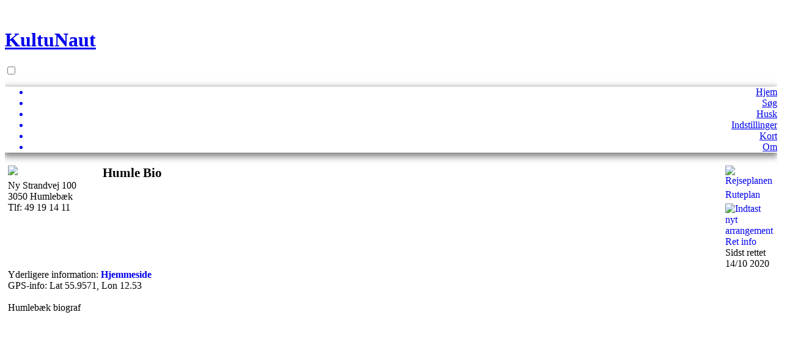

--- FILE ---
content_type: text/html
request_url: http://faxemobil.kultunaut.dk/perl/sted/type-kultunautmobil/nr-1151103
body_size: 5628
content:
<!DOCTYPE html>
<html lang="da">
<head>
<meta http-equiv="Content-Type" content="text/html; charset=iso-8859-1">
<link href="http://www.kultunaut.dk/perl/viewplain/type-kultunautmobil4/css/style.css" rel="stylesheet" type="text/css" />
<link href="http://www.kultunaut.dk/perl/viewplain/type-kultunautmobil4/mainStyle.css?iiadasdasda" rel="stylesheet" type="text/css" />
<link href="http://www.kultunaut.dk/perl/viewplain/type-kultunautmobil4/css/Dropdown.css" rel="stylesheet" type="text/css" />
<link href="http://www.kultunaut.dk/lib/naut-awesome6/css/all.min.css" rel="stylesheet">
<meta name="viewport" content="width=device-width, initial-scale=1.0, maximum-scale=2.0, minimum-scale=1.0, user-scalable=yes, interactive-widget=resizes-content">
<title> 
KultuNaut
</title>
<script>
async function existFunction(f) {
     if (typeof window[f] === 'function') return true;
     return await new Promise(function (resolve, reject) {
        setTimeout(()=>existFunction(f).then((result)=>resolve(result)), 100);
     });
}
</script>

</head>
<body>
<!--#xminclude versionCheck -->
<div id="wrap" class="" style="overflow:auto;min-height:100%;height:100%">
    <div class="header">

<div role="region" aria-label="Powered by KultuNaut" style="text-align:right;font-size:10px;color:#666666;position:absolute;bottom:-15px;right:5px;width:200px;height:12px">Powered by KultuNaut <img src="http://www.kultunaut.dk/images/assensmobil/nautgray.png" alt="kultunaut icon" style="width:12px;"></div>
<div style="position:absolute;bottom:-4px;width:100%;height:4px;background:url(http://www.kultunaut.dk/images/assensmobil/shadowbottom.png) repeat-x;"></div>


        <a title="Tilbage" href="javascript:history.back()" style="width:10%;display:inline-block;" onclick="history.back();return false;">
        <div class="icon arrow-up" alt="Tilbage"></div>
        </a>
        <a class="hometitle" role="region" aria-label="Titel" href="http://www.kultunaut.dk/perl/view/type-kultunautmobil4/menu">
        <h1>KultuNaut</h1>
        </a>

	<nav id="burgermenu" role="navigation">
  	 <div id="menuToggle">
    	  <input type="checkbox" />
    	  <span></span>
    	  <span></span>
   	  <span></span>
    	  <ul id="menu" style="text-align: right; box-shadow: -1px 4px 11px 2px #7b7b7b;">
      	   <a href="http://www.kultunaut.dk/perl/view/type-kultunautmobil4/menu">
	    <li>Hjem</li>
	   </a>
      	   <a href="http://www.kultunaut.dk/perl/view/type-kultunautmobil4/search">
     	    <li>Søg</li>
	   </a>
           <a href="http://www.kultunaut.dk/perl/huskeliste/type-kultunautmobil4">
     	    <li>Husk</li>
	   </a>
      	   <a href="http://www.kultunaut.dk/perl/view/type-kultunautmobil4/settings">
     	    <li>Indstillinger</li>
	   </a>
      	   <a href="http://www.kultunaut.dk/perl/arrlist/type-kultunautmobil4?showmap=1&Area=Hele%20Danmark&periode=""">
     	    <li>Kort</li>
	   </a>
      	   <a href="http://www.kultunaut.dk/perl/view/type-kultunautmobil4/about">
     	    <li>Om</li>
	   </a>
    	  </ul>
  	 </div>
	</nav>
		


    </div>
	<div class="main"><style type="text/css">
.nautsted a:link {text-decoration:none;color:#}
.nautsted a:visited {text-decoration:none;color:#}
.nautsted a:hover {text-decoration:underline;color:#}
</style>
<div id="nautsted" class="nautsted" style="width:100%;padding:0px;background-color:#;color:#"><div style="padding:5px">


<div style="float:right;width:80px">

<div style="padding-bottom:5px">
<a target="rejseplan" title="Rejseplanen" href="https://www.rejseplanen.dk/webapp/index.html?language=da_DA&#!Z%7CNy%20Strandvej%20100%20Humleb%E6k!timeSel%7Carrive!time" onclick="window.open('https://www.rejseplanen.dk/webapp/index.html?language=da_DA&#!Z%7CNy%20Strandvej%20100%20Humleb%E6k!timeSel%7Carrive!time','rejseplan', 'toolbar=no,scrollbars=yes,resizable=yes,location=no,menubar=1,width=1010,height=670');return false;">
<img src="http://www.kultunaut.dk/images/rejseplanen.gif" border="0" height="29" width="80" alt="Rejseplanen" /></a>
</div>
<div style="padding-bottom:5px">
<a href="https://www.google.com/maps/dir//Ny%20Strandvej%20100%2C%203050%20Humleb%C3%A6k/@55.9571,12.53,15z">Ruteplan</a>
</div>

<a href="http://www.kultunaut.dk/perl/quickadd/type-kultunautmobil4/StedNr-1151103" title="Indtast nyt arrangement"><img src="http://www.kultunaut.dk/images/indtast.gif" border="0" height="24" width="80" alt="Indtast nyt arrangement" /></a>
<span style="color:#">
<a href="http://www.kultunaut.dk/perl/retsted/type-kultunautmobil4?StedNr=1151103">Ret info</a><br/>
Sidst rettet<br/>14/10 2020
</span>


</div>


	<a href="https://www.humlebio.dk/?" target="_top"><img src="http://www.kultunaut.dk/perl/images/stedlogobig/w150_1151103.gif" align=left border="0" style="width:150px;margin-bottom:5px;margin-right:5px;"></a>

<div class="notranslate">
<div style="font-size:130%"><b>Humle Bio</b></div>

Ny Strandvej 100<br/>
3050 Humlebæk<br/>

Tlf: 49 19 14 11



<br/>

</div>
<div style="clear:both"></div>









Yderligere information: <b><a href="https://www.humlebio.dk/?" title="Stedets hjemmeside" target="_top">Hjemmeside</a></b><br/>


GPS-info: Lat 55.9571, Lon 12.53<br/>







	
<br/>Humlebæk biograf







<div style="clear:both"></div>
<style>
.copyright-info {
    position: absolute;
    bottom: 0;
    left: 0;
    right: 0;
    padding: 8px 20px;
    color: #fff;
    text-align: right;
    background-color: rgba(0,0,0,0.4);
}
</style>


</div>
<div>
<br/>

<div style="position:relative;z-index:1">
	<div id="stedmapdiv" style="width:100%;height:300px; border:0px solid black;overflow:hidden;"></div>
	  <div class="mapinfo" style="display:none">
          <a class="streetview" href="http://www.kultunaut.dk/perl/viskort/type-kultunautmobil4/skraafoto?lon=12.53&lat=55.9571" target="_blank"><div>Gå til<br>Skråfoto</div></a>
          <a class="routeplan" href="https://maps.google.com/maps?daddr=55.9571,12.53" onclick="window.open('https://maps.google.com/maps?daddr=55.9571,12.53','_new', 'toolbar=no,scrollbars=yes,resizable=yes,location=no,menubar=1,width=1010,height=670');return false;"><img src="http://www.kultunaut.dk/images/routeplan.svg" alt="Routeplanner" /><div>Google<br>Rutevejl.</div></a>
          <a class="streetview" href="http://www.google.com/maps?layer=c&cbll=55.9571,12.53" target="_blank"><div>Google<br>StreetView</div></a>
          
            <a class="rejseplan" target="rejseplan" title="Rejseplanen" href="https://www.rejseplanen.dk/webapp/index.html?language=da_DA&#!Z%7CNy%20Strandvej%20100%20Humleb%E6k!timeSel%7Carrive!time" onclick="window.open('https://www.rejseplanen.dk/webapp/index.html?language=da_DA&#!Z%7CNy%20Strandvej%20100%20Humleb%E6k!timeSel%7Carrive!time','_new', 'toolbar=no,scrollbars=yes,resizable=yes,location=no,menubar=1,width=1010,height=670');return false;"><img src="http://www.kultunaut.dk/images/rejseplanlogo2.svg" alt="Rejseplanen" /></a>
          
          <div class="lonlat">Lat: 55.9571<br>Lon: 12.53</div>
  </div>


</div>
<script>
function loadstedmap() {
  var stedmarker = L.marker([55.9571,12.53]);
  var stedmap = L.map('stedmapdiv', {
    center: [55.9571,12.53],
    zoom: 13,
		layers: [defaultmap, stedmarker]
  });
}
    function loadscript3(src,callback,param){
      var id;
			return loadscript4(src,id,callback,param);
    }

    function loadscript4(src,id,callback,param){
			if (typeof id !== 'undefined' && document.getElementById(id)) {
				if (typeof callback !== 'undefined') callback(param);
				return;
			}
      var script = document.createElement('script');
      script.async=true;
      script.setAttribute('src',src);
      script.setAttribute('type','text/javascript');
			if (typeof id !== 'undefined') script.setAttribute('id',id);
      if (typeof callback !== 'undefined') {
        if (script.readyState) {
            script.onreadystatechange = function () {
                if (script.readyState == "loaded" || script.readyState == "complete") {
                    script.onreadystatechange = null;
                    setTimeout(function(){callback(param);}, 200);
                }
            };
        } else {
            script.onload = function () {
                setTimeout(function(){callback(param);}, 200);
            };
        }
      }
      if (document.getElementsByTagName('head') && document.getElementsByTagName('head')[0]) {
        document.getElementsByTagName('head')[0].appendChild(script);
      } else {
        document.documentElement.firstChild.appendChild(script);
      }
    }



loadscript3('http://www.kultunaut.dk/perl/viewplain/type-kultunautmobil4/leafletlib.js?callback=loadstedmap');
</script>




	



</div></div>
<br>
<div role="region" aria-label="antal resultater" class="graytitle">Viser 1-10 ud af 115  
        <span   style="white-space: nowrap;"></span>
    </div>

  
  
    <div class="pageitem">
        <a role="region" aria-label="event" href="http://www.kultunaut.dk/perl/arrmore/type-kultunautmobil4?ArrNr=19554086" alt="event link">
        <div class="store">    
            <span class="image"><img src="http://www.kultunaut.dk/perl/images/1stepahead2/W89H90_posterssemodspolenpostercensur221225.jpg"alt="event image" border="0" width="89" height="90"></span>
            <div class="arr_content">
                <div role="region" aria-label="event titel" class="arrlist_title">Se mod solen</div>
                <div role="region" aria-label="event info" class="arrlist_info">
                    <span role="region" aria-label="event sted" class="smallicon location"></span>
                    Humle Bio
                </div>
                <div class="arrlist_info" style="width:80%;">
                    <span role="region" aria-label="event tid" class="smallicon clock"></span>
                    23. jan.<span class="notranslate">, kl. 17.</span>
                </div>
                <div>
                </div>
                <span class="arrow"></span>
                <div class="distance" data-lat="55.9570999555462" data-lon="12.5299999630003"></div>
            </div>
        </div>
    </a>

<script>
    async function existFunction(f) {
     if (typeof window[f] === 'function') return true;
     return await new Promise(function (resolve, reject) {
        setTimeout(()=>existFunction(f).then((result)=>resolve(result)), 100);
     });
}
</script><a role="region" aria-label="event" href="http://www.kultunaut.dk/perl/arrmore/type-kultunautmobil4?ArrNr=19554119" alt="event link">
        <div class="store">    
            <span class="image"><img src="http://www.kultunaut.dk/perl/images/1stepahead2/W89H90_postersbegyndelserposter111225.jpg"alt="event image" border="0" width="89" height="90"></span>
            <div class="arr_content">
                <div role="region" aria-label="event titel" class="arrlist_title">Begyndelser</div>
                <div role="region" aria-label="event info" class="arrlist_info">
                    <span role="region" aria-label="event sted" class="smallicon location"></span>
                    Humle Bio
                </div>
                <div class="arrlist_info" style="width:80%;">
                    <span role="region" aria-label="event tid" class="smallicon clock"></span>
                    23. jan.<span class="notranslate">, kl. 20.</span>
                </div>
                <div>
                </div>
                <span class="arrow"></span>
                <div class="distance" data-lat="55.9570999555462" data-lon="12.5299999630003"></div>
            </div>
        </div>
    </a>

<script>
    async function existFunction(f) {
     if (typeof window[f] === 'function') return true;
     return await new Promise(function (resolve, reject) {
        setTimeout(()=>existFunction(f).then((result)=>resolve(result)), 100);
     });
}
</script><a role="region" aria-label="event" href="http://www.kultunaut.dk/perl/arrmore/type-kultunautmobil4?ArrNr=19577776" alt="event link">
        <div class="store">    
            <span class="image"><img src="http://www.kultunaut.dk/perl/images/1stepahead2/W89H90_posterszootropolis2postercensur241125.jpg"alt="event image" border="0" width="89" height="90"></span>
            <div class="arr_content">
                <div role="region" aria-label="event titel" class="arrlist_title">Zootropolis 2 - Dansk tale</div>
                <div role="region" aria-label="event info" class="arrlist_info">
                    <span role="region" aria-label="event sted" class="smallicon location"></span>
                    Humle Bio
                </div>
                <div class="arrlist_info" style="width:80%;">
                    <span role="region" aria-label="event tid" class="smallicon clock"></span>
                    24. jan.<span class="notranslate">, kl. 09 & 15.30.</span>
                </div>
                <div>
                </div>
                <span class="arrow"></span>
                <div class="distance" data-lat="55.9570999555462" data-lon="12.5299999630003"></div>
            </div>
        </div>
    </a>

<script>
    async function existFunction(f) {
     if (typeof window[f] === 'function') return true;
     return await new Promise(function (resolve, reject) {
        setTimeout(()=>existFunction(f).then((result)=>resolve(result)), 100);
     });
}
</script><a role="region" aria-label="event" href="http://www.kultunaut.dk/perl/arrmore/type-kultunautmobil4?ArrNr=19442131" alt="event link">
        <div class="store">    
            <span class="image"><img src="http://www.kultunaut.dk/perl/images/1stepahead2/W89H90_postersmumbojumbopostercensur.jpg"alt="event image" border="0" width="89" height="90"></span>
            <div class="arr_content">
                <div role="region" aria-label="event titel" class="arrlist_title">Da Mumbo Jumbo blev kæmpestor</div>
                <div role="region" aria-label="event info" class="arrlist_info">
                    <span role="region" aria-label="event sted" class="smallicon location"></span>
                    Humle Bio
                </div>
                <div class="arrlist_info" style="width:80%;">
                    <span role="region" aria-label="event tid" class="smallicon clock"></span>
                    24. jan.<span class="notranslate">, kl. 11.30.</span>
                </div>
                <div>
                </div>
                <span class="arrow"></span>
                <div class="distance" data-lat="55.9570999555462" data-lon="12.5299999630003"></div>
            </div>
        </div>
    </a>

<script>
    async function existFunction(f) {
     if (typeof window[f] === 'function') return true;
     return await new Promise(function (resolve, reject) {
        setTimeout(()=>existFunction(f).then((result)=>resolve(result)), 100);
     });
}
</script><a role="region" aria-label="event" href="http://www.kultunaut.dk/perl/arrmore/type-kultunautmobil4?ArrNr=19577903" alt="event link">
        <div class="store">    
            <span class="image"><img src="http://www.kultunaut.dk/perl/images/1stepahead2/W89H90_posterssuperhelteteaserposter040925.jpg"alt="event image" border="0" width="89" height="90"></span>
            <div class="arr_content">
                <div role="region" aria-label="event titel" class="arrlist_title">Håndbog for superhelte</div>
                <div role="region" aria-label="event info" class="arrlist_info">
                    <span role="region" aria-label="event sted" class="smallicon location"></span>
                    Humle Bio
                </div>
                <div class="arrlist_info" style="width:80%;">
                    <span role="region" aria-label="event tid" class="smallicon clock"></span>
                    24. jan.<span class="notranslate">, kl. 13.30.</span>
                </div>
                <div>
                </div>
                <span class="arrow"></span>
                <div class="distance" data-lat="55.9570999555462" data-lon="12.5299999630003"></div>
            </div>
        </div>
    </a>

<script>
    async function existFunction(f) {
     if (typeof window[f] === 'function') return true;
     return await new Promise(function (resolve, reject) {
        setTimeout(()=>existFunction(f).then((result)=>resolve(result)), 100);
     });
}
</script><a role="region" aria-label="event" href="http://www.kultunaut.dk/perl/arrmore/type-kultunautmobil4?ArrNr=19578244" alt="event link">
        <div class="store">    
            <span class="image"><img src="http://www.kultunaut.dk/perl/images/1stepahead2/W89H90_postersbegyndelserposter111225.jpg"alt="event image" border="0" width="89" height="90"></span>
            <div class="arr_content">
                <div role="region" aria-label="event titel" class="arrlist_title">Begyndelser</div>
                <div role="region" aria-label="event info" class="arrlist_info">
                    <span role="region" aria-label="event sted" class="smallicon location"></span>
                    Humle Bio
                </div>
                <div class="arrlist_info" style="width:80%;">
                    <span role="region" aria-label="event tid" class="smallicon clock"></span>
                    24. jan.<span class="notranslate">, kl. 18.</span>
                </div>
                <div>
                </div>
                <span class="arrow"></span>
                <div class="distance" data-lat="55.9570999555462" data-lon="12.5299999630003"></div>
            </div>
        </div>
    </a>

<script>
    async function existFunction(f) {
     if (typeof window[f] === 'function') return true;
     return await new Promise(function (resolve, reject) {
        setTimeout(()=>existFunction(f).then((result)=>resolve(result)), 100);
     });
}
</script><a role="region" aria-label="event" href="http://www.kultunaut.dk/perl/arrmore/type-kultunautmobil4?ArrNr=19578376" alt="event link">
        <div class="store">    
            <span class="image"><img src="http://www.kultunaut.dk/perl/images/1stepahead2/W89H90_posterssemodspolenpostercensur221225.jpg"alt="event image" border="0" width="89" height="90"></span>
            <div class="arr_content">
                <div role="region" aria-label="event titel" class="arrlist_title">Se mod solen</div>
                <div role="region" aria-label="event info" class="arrlist_info">
                    <span role="region" aria-label="event sted" class="smallicon location"></span>
                    Humle Bio
                </div>
                <div class="arrlist_info" style="width:80%;">
                    <span role="region" aria-label="event tid" class="smallicon clock"></span>
                    24. jan.<span class="notranslate">, kl. 20.15.</span>
                </div>
                <div>
                </div>
                <span class="arrow"></span>
                <div class="distance" data-lat="55.9570999555462" data-lon="12.5299999630003"></div>
            </div>
        </div>
    </a>

<script>
    async function existFunction(f) {
     if (typeof window[f] === 'function') return true;
     return await new Promise(function (resolve, reject) {
        setTimeout(()=>existFunction(f).then((result)=>resolve(result)), 100);
     });
}
</script><a role="region" aria-label="event" href="http://www.kultunaut.dk/perl/arrmore/type-kultunautmobil4?ArrNr=19578039" alt="event link">
        <div class="store">    
            <span class="image"><img src="http://www.kultunaut.dk/perl/images/1stepahead2/W89H90_posterszootropolis2postercensur241125.jpg"alt="event image" border="0" width="89" height="90"></span>
            <div class="arr_content">
                <div role="region" aria-label="event titel" class="arrlist_title">Zootropolis 2 - Dansk tale</div>
                <div role="region" aria-label="event info" class="arrlist_info">
                    <span role="region" aria-label="event sted" class="smallicon location"></span>
                    Humle Bio
                </div>
                <div class="arrlist_info" style="width:80%;">
                    <span role="region" aria-label="event tid" class="smallicon clock"></span>
                    25. jan.<span class="notranslate">, kl. 10 & 14.30.</span>
                </div>
                <div>
                </div>
                <span class="arrow"></span>
                <div class="distance" data-lat="55.9570999555462" data-lon="12.5299999630003"></div>
            </div>
        </div>
    </a>

<script>
    async function existFunction(f) {
     if (typeof window[f] === 'function') return true;
     return await new Promise(function (resolve, reject) {
        setTimeout(()=>existFunction(f).then((result)=>resolve(result)), 100);
     });
}
</script><a role="region" aria-label="event" href="http://www.kultunaut.dk/perl/arrmore/type-kultunautmobil4?ArrNr=19541701" alt="event link">
        <div class="store">    
            <span class="image"><img src="http://www.kultunaut.dk/perl/images/1stepahead2/W89H90_posterskrollebolleposter211125.jpg"alt="event image" border="0" width="89" height="90"></span>
            <div class="arr_content">
                <div role="region" aria-label="event titel" class="arrlist_title">Krølle Bølle</div>
                <div role="region" aria-label="event info" class="arrlist_info">
                    <span role="region" aria-label="event sted" class="smallicon location"></span>
                    Humle Bio
                </div>
                <div class="arrlist_info" style="width:80%;">
                    <span role="region" aria-label="event tid" class="smallicon clock"></span>
                    25. jan.<span class="notranslate">, kl. 12.30.</span>
                </div>
                <div>
                </div>
                <span class="arrow"></span>
                <div class="distance" data-lat="55.9570999555462" data-lon="12.5299999630003"></div>
            </div>
        </div>
    </a>

<script>
    async function existFunction(f) {
     if (typeof window[f] === 'function') return true;
     return await new Promise(function (resolve, reject) {
        setTimeout(()=>existFunction(f).then((result)=>resolve(result)), 100);
     });
}
</script><a role="region" aria-label="event" href="http://www.kultunaut.dk/perl/arrmore/type-kultunautmobil4?ArrNr=19532992" alt="event link">
        <div class="store">    
            <span class="image"><img src="http://www.kultunaut.dk/perl/images/1stepahead2/W89H90_postersklassefesten4postercensur.jpg"alt="event image" border="0" width="89" height="90"></span>
            <div class="arr_content">
                <div role="region" aria-label="event titel" class="arrlist_title">Klassefesten 4 - Venner for livet</div>
                <div role="region" aria-label="event info" class="arrlist_info">
                    <span role="region" aria-label="event sted" class="smallicon location"></span>
                    Humle Bio
                </div>
                <div class="arrlist_info" style="width:80%;">
                    <span role="region" aria-label="event tid" class="smallicon clock"></span>
                    25. jan.<span class="notranslate">, kl. 17.</span>
                </div>
                <div>
                </div>
                <span class="arrow"></span>
                <div class="distance" data-lat="55.9570999555462" data-lon="12.5299999630003"></div>
            </div>
        </div>
    </a>

<script>
    async function existFunction(f) {
     if (typeof window[f] === 'function') return true;
     return await new Promise(function (resolve, reject) {
        setTimeout(()=>existFunction(f).then((result)=>resolve(result)), 100);
     });
}
</script>
        
            <div class="pagination">
                
                
                    <a class="next" href="http://www.kultunaut.dk/perl/sted/type-kultunautmobil/nr-1151103?Startnr=11&amp;StedNr=1151103&Order=ArrStartdato" alt="næste side">
                        <span class="icon forward"></span>
                    </a>
                
            </div>
        
    </div></div>
<nav>
    <div class="footer" role="navigation" aria-label="Footer Navigation Menu">
	    <div style="position:absolute;top:-4px;width:100%;height:4px;background:url(http://www.kultunaut.dk/images/assensmobil/shadowtop.png) repeat-x;"></div>
        <a class="footericon" aria-label="main menu" href="http://www.kultunaut.dk/perl/view/type-kultunautmobil4/menu" >
            <div class="icon-button" >
                <span class="icon home"></span>
		<div class="nav-header">Hjem</div>
            </div>
        </a><a class="footericon" title="Søg" aria-label="search" href="http://www.kultunaut.dk/perl/view/type-kultunautmobil4/search">
			<div class="icon-button">
      	        <span class="icon search" style="background-size: 36px;margin-left: -4px;"></span>
		<div class="nav-header">Søg</div>
  		    </div>
 	</a><a class="footericon" title="Vis huskeliste" aria-label="favorites" href="http://www.kultunaut.dk/perl/huskeliste/type-kultunautmobil4">
  		    <div class="icon-button">
                <span class="icon star" style="background-size: 36px;margin-left: -3px;"></span>
		<div class="nav-header">Husk</div>
            	    </div>
        </a><a class="footericon" title="settings" aria-label="settings" href="http://www.kultunaut.dk/perl/view/type-kultunautmobil4/settings">
		    <div class="icon-button" >
	    	    <span class="icon indstillinger" style="background-size:25px; margin-left:11px; margin-bottom:-1px; margin-top: 7px;"></span>
		    <div class="nav-header">Indstillinger</div>
            </div>
        </a>
    </div>
</nav>

<script>
  function nautsetCookie(cname, cvalue, exdays,cdomain) {
    var d = new Date();
    d.setTime(d.getTime() + (exdays * 24 * 60 * 60 * 1000));
    var expires = ";expires="+d.toUTCString();
    document.cookie = cname + "=" + escape(cvalue) + expires + (cdomain ? ";domain=" + cdomain : "") + ";path=/; SameSite=Lax";
  }
  function nautsetTempCookie(cname, cvalue,cdomain) {
    document.cookie = cname + "=" + escape(cvalue) + (cdomain ? ";domain=" + cdomain : "") + ";path=/; SameSite=Lax";
  }

  function nautgetCookie(cname) {
    var name = cname + "=";
    var ca = document.cookie.split(';');
    for(var i = 0; i < ca.length; i++) {
      var c = ca[i];
      while (c.charAt(0) == ' ') {
        c = c.substring(1);
      }
      if (c.indexOf(name) == 0) {
        return unescape(c.substring(name.length, c.length));
      }
    }
    return "";
  }

	function nauteraseCookie(name) {
  	nautsetCookie(name,"",-1);
	}





(function(d){
     var id='ticketlogin';if (d.getElementById(id)) {return;}
     var js=d.createElement('script');js.id=id;js.async=true;js.type='text/javascript';
     js.src="http://www.kultunaut.dk/perl/viewplain/type-kultunautmobil4/ticketlogin.js";
     var node=d.getElementsByTagName('script')[0];
     node.parentNode.insertBefore(js, node);
}(document));

(function(d){
     var id='reactNotifications';if (d.getElementById(id)) {return;}
     var js=d.createElement('script');js.id=id;js.async=true;js.type='text/javascript';
     js.src="http://www.kultunaut.dk/perl/viewplain/type-kultunautmobil4/ReactNotifications.js";
     var node=d.getElementsByTagName('script')[0];
     node.parentNode.insertBefore(js, node);
}(document));

async function existFunction(f) {
     if (typeof window[f] === 'function') return true;
     return await new Promise(function (resolve, reject) {
        setTimeout(()=>existFunction(f).then((result)=>resolve(result)), 100);
     });
}

  function nautsetCookie(cname, cvalue, exdays,cdomain) {
    var d = new Date();
    d.setTime(d.getTime() + (exdays * 24 * 60 * 60 * 1000));
    var expires = ";expires="+d.toUTCString();
    document.cookie = cname + "=" + escape(cvalue) + expires + (cdomain ? ";domain=" + cdomain : "") + ";path=/; SameSite=Lax";
  }
  function nautsetTempCookie(cname, cvalue,cdomain) {
    document.cookie = cname + "=" + escape(cvalue) + (cdomain ? ";domain=" + cdomain : "") + ";path=/; SameSite=Lax";
  }

  function nautgetCookie(cname) {
    var name = cname + "=";
    var ca = document.cookie.split(';');
    for(var i = 0; i < ca.length; i++) {
      var c = ca[i];
      while (c.charAt(0) == ' ') {
        c = c.substring(1);
      }
      if (c.indexOf(name) == 0) {
        return unescape(c.substring(name.length, c.length));
      }
    }
    return "";
  }

	function nauteraseCookie(name) {
  	nautsetCookie(name,"",-1);
	}



function getstylesheet(url) {
      var link=document.createElement("link");
      link.setAttribute("rel", "stylesheet");
      link.setAttribute("type", "text/css");
      link.setAttribute("href", url);
      if (document.getElementsByTagName('head') && document.getElementsByTagName('head')[0]) {
        document.getElementsByTagName('head')[0].appendChild(link);
      } else {
        document.documentElement.firstChild.appendChild(link);
      }
}

function nautCookieInfo() {
	//onetime popup
	if (nautgetCookie('NAUT_COOKIE')) return true;
	nautCookieConsent(()=>{window.location.reload()});	
}
function nautCookieReject(okCallback,parentdiv) {
	var saveokCallback=okCallback;
	var saveparentdiv=parentdiv;
	getstylesheet('http://www.kultunaut.dk/perl/viewplain/type-kultunautmobil4/cookiedirective3.css');
  if (parentdiv) parentdiv.style.zIndex=2001;
  if (parentdiv) parentdiv.style.position='relative';
  parentdiv=parentdiv||document.body;
  var div=document.createElement("div");
  div.id='nautcookiebannerdiv';
  div.classList.add('nautcookiebanner');
  div.innerHTML='<div class="nautcookie-content">Det er ikke muligt at vise disse oplysninger pga. dine cookie-valg<br></div>';
  var button=document.createElement("div");
  button.classList.add('cookiebanner-button');
  button.innerHTML='Videre';
  button.addEventListener("click", function() {
		div.style.display='none';
		nautsetCookie('NAUT_COOKIE','change',60);	
    nautCookieConsent(saveokCallback,saveparentdiv);
  });
  div.firstChild.appendChild(button);
	parentdiv.appendChild(div);
  setTimeout(()=>{
    if (div.clientHeight+10 < div.scrollHeight) parentdiv.style.height=div.scrollHeight+'px';
  },200);
  setTimeout(()=>{
    if (div.clientHeight+10 < div.scrollHeight) parentdiv.style.height=div.scrollHeight+'px';
  },700);
}
async function nautCookieAccepted() {
  let result = new Promise((resolve) => {nautCookieConsent((accepted)=>{resolve(accepted);});});
  return await result;
}
function nautCookieConsent(okCallback,parentdiv) {
	var saveokCallback=okCallback;
  var saveparentdiv=parentdiv;
	if (nautgetCookie('NAUT_COOKIE') === 'accepted') {
		if (typeof saveokCallback === "function") saveokCallback(true);
		return true;
	} else if (nautgetCookie('NAUT_COOKIE') === 'rejected') {
		return nautCookieReject(okCallback,parentdiv);
  }
	getstylesheet('http://www.kultunaut.dk/perl/viewplain/type-kultunautmobil4/cookiedirective3.css');
	if (parentdiv) parentdiv.style.zIndex=2001;
	if (parentdiv) parentdiv.style.position='relative';
	parentdiv=parentdiv||document.body;
	var div=document.createElement("div");
  div.id='nautcookiebannerdiv';
  div.classList.add('nautcookiebanner');
  div.innerHTML='<div class="nautcookie-content"><img src="http://www.kultunaut.dk/perl/images/w500_nautbig.png"><div class="nautcookie-scroll"><h3>Dine cookie oplysninger</h3>'+
		'<p>KultuNaut bruger cookies til at tilpasse indholdet til dig.'+
		' Cookies anvendes desuden til statistik og forbedring af KultuNaut.'+
		" Ved at godkende giver du samtykke til KultuNauts og tredjeparts anvendelse af cookies."+
		' Du kan altid tilbagekalde dit samtykke.</p><div class="nautcookie-buttons"></div><div style="clear:both"></div>'+
		"<p>KultuNauts cookies bruges kun til brugerspecifikke indstillinger og ikke til sporing af brugeren"+
		'<p><a href="http://www.kultunaut.dk/perl/view/type-nynaut/persondata" target="_blank">'+
		"KultuNauts Cookie- og privatlivspolitik</a></p></div></div>";
  var buttonContainer = div.querySelector(".nautcookie-buttons");
  var button2=document.createElement("div");
  button2.classList.add('cookiebanner-button');
  button2.innerHTML="Afvis cookies";
  button2.addEventListener("click", function() {
    div.style.display='none';
		nautsetCookie('NAUT_COOKIE','rejected',60);
		if (typeof saveokCallback === 'function') {
			saveokCallback(false);
			return false;	
		} else {
			return nautCookieReject(saveokCallback,saveparentdiv);
		}
  });
  buttonContainer.appendChild(button2);
  var button=document.createElement("div");
  button.classList.add('cookiebanner-button');
  button.classList.add('green');
  button.innerHTML="Godkend nødvendige cookies";
  button.addEventListener("click", function() {
    div.style.display='none';
    nautsetCookie('NAUT_COOKIE','accepted',60);
    if (typeof saveokCallback === "function") saveokCallback(true);
    return true;
  });
  buttonContainer.appendChild(button);
	if (parentdiv.clientWidth<270) div.classList.add('small');
  parentdiv.appendChild(div);
	setTimeout(()=>{
		if (div.clientHeight+10 < div.scrollHeight) parentdiv.style.height=div.scrollHeight+'px';
  },200);
	setTimeout(()=>{
    if (div.clientHeight+10 < div.scrollHeight) parentdiv.style.height=div.scrollHeight+'px';
  },700);
}




</script>
</body>
</html>